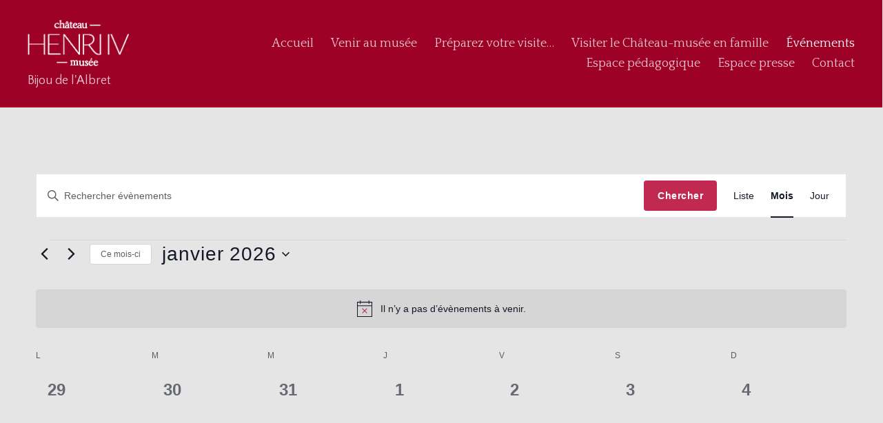

--- FILE ---
content_type: text/css
request_url: https://chateau-nerac.fr/wp-content/plugins/wikilookup/assets/jquery.wikilookup-0.2.3.min.css?ver=6.9
body_size: 4408
content:
.wl-pageInfoWidget{position:relative;background-color:#fff;color:#000}.wl-pageInfoWidget.wl-dark{background-color:#000;color:#fff}.wl-pageInfoWidget.wl-dark .wl-pageInfoWidget-view-fader{background:-moz-linear-gradient(top,rgba(0,0,0,0) 0,#000 100%);background:-webkit-linear-gradient(top,rgba(0,0,0,0) 0,#000 100%);background:linear-gradient(to bottom,rgba(0,0,0,0) 0,#000 100%)}.wl-pageInfoWidget.wl-dark.wl-pageInfoWidget-wikipedia .wl-pageInfoWidget-box-text .wl-pageInfoWidget-view-logo{min-width:100%;min-height:25px;background-repeat:no-repeat;background-image:url("data:image/svg+xml,%3C%3Fxml version='1.0' encoding='UTF-8'%3F%3E%3Csvg xmlns='http://www.w3.org/2000/svg' viewBox='0 0 500 85'%3E%3Cg transform='translate(-357.71 -784.65)'%3E%3Cpath fill='%23fff' d='m412.99 806.72s-1.468-2.984-1.968-3.976c-3.336-6.612-3.264-6.964-6.636-7.408-0.944-0.124-1.432-0.244-1.432-0.712v-2.092l0.284-0.204c6.092-8e-3 19.648-8e-3 19.648-8e-3l0.52 0.172v2.084c0 0.476-0.34 0.72-1.032 0.72l-1.424 0.204c-3.6 0.28-3.012 1.752-0.62 6.516l22.708 46.46 0.776 0.212 20.16-47.844c0.7-1.928 0.592-3.296-0.308-4.1-0.904-0.784-1.54-1.248-3.876-1.344l-1.892-0.096c-0.232 0-0.452-0.084-0.664-0.24-0.208-0.148-0.316-0.344-0.316-0.58v-1.992l0.288-0.204h22.776l0.232 0.204v1.992c0 0.54-0.308 0.812-0.916 0.812-2.984 0.132-5.196 0.78-6.628 1.936-1.436 1.164-2.556 2.768-3.36 4.852 0 0-18.54 42.436-24.884 56.54-2.428 4.624-4.816 4.2-6.916-0.132-4.436-9.136-16.928-36.852-16.928-36.852l-7.592-14.92z'%3E%3C/path%3E%3Cpath fill='%23fff' d='m449.37 792.3s-12.812-0.04-18.516 0l-0.284 0.204v1.984c0 0.244 0.104 0.436 0.312 0.584 0.212 0.156 0.428 0.236 0.66 0.236l0.916 0.1c2.332 0.096 3.404 0.708 3.724 1.092 0.556 0.68 0.832 1.416-0.516 4.356l-23.92 47.708-0.628-0.164s-17.132-36.124-22.092-48.208c-0.516-1.252-0.748-2.18-0.748-2.752 0-1.228 1.108-1.892 3.324-1.984l2.584-0.108c0.684 0 1.032-0.264 1.032-0.812v-1.984l-0.232-0.204s-20.52-0.024-24.76 0l-0.232 0.204v2.084c0 0.376 0.476 0.608 1.432 0.712 2.604 0.14 4.316 0.556 5.14 1.248 0.82 0.7 1.688 2.468 2.84 5.224 6.228 14.96 19.46 41.656 25.904 56.86 1.856 4.152 4.188 4.796 7.02-0.128 4.904-9.096 18.2-36.872 18.2-36.872l10.472-19.584c1.22-2.068 2.396-3.912 2.992-4.772 1.092-1.572 1.704-1.868 4.688-2.008 0.608 0 0.916-0.272 0.916-0.82v-1.984l-0.228-0.212z'%3E%3C/path%3E%3Cpath fill='%23fff' d='m488.33 854.23c0 2.288 1.04 3.64 4.368 3.952l2.184 0.212c0.312 0 0.624 0.204 0.624 0.62v2.184l-0.104 0.212s-7.904-0.212-11.128-0.212c-2.912 0-11.024 0.212-11.024 0.212l-0.208-0.212v-2.184c0-0.416 0.312-0.62 0.728-0.62l2.08-0.212c3.432-0.312 4.472-1.976 4.472-3.952v-34.632c0-2.284-1.252-2.916-4.472-3.22l-2.08-0.216c-0.416 0-0.728-0.096-0.728-0.416v-2.396l0.104-0.208s8.216 0.208 11.44 0.208c2.808 0 10.816-0.208 10.816-0.208l0.104 0.208v2.288c0 0.312-0.208 0.52-0.624 0.52l-2.184 0.212c-3.224 0.308-4.368 1.144-4.368 3.228v34.632z'%3E%3C/path%3E%3Cpath fill='%23fff' d='m519.02 854.23c0 2.288 1.352 3.432 4.368 3.952l1.144 0.212c0.312 0.1 0.624 0.204 0.624 0.62v2.184l-0.104 0.212s-6.552-0.212-9.672-0.212c-2.912 0-11.44 0.212-11.44 0.212l-0.208-0.212v-2.184c0-0.416 0.312-0.62 0.728-0.62l2.08-0.212c3.12-0.312 4.472-1.976 4.472-3.952v-34.632c0-2.284-1.144-2.916-4.472-3.22l-2.08-0.216c-0.416 0-0.728-0.096-0.728-0.416v-2.396l0.104-0.208s8.528 0.208 11.752 0.208c2.916 0 9.464-0.208 9.464-0.208l0.104 0.208v2.288c0 0.312-0.208 0.416-0.624 0.52l-1.144 0.212c-3.224 0.62-4.368 1.144-4.368 3.228v15.704c3.432 0 5.408-1.764 9.984-6.656 4.16-4.58 7.384-8.42 7.384-10.4 0-0.836-0.936-1.768-3.016-2.084-0.416-0.1-0.624-0.208-0.624-0.52v-2.396l0.104-0.1s8.424 0.208 11.44 0.208c2.704 0 7.28-0.208 7.28-0.208l0.312 0.1v2.396c0 0.312-0.312 0.52-0.832 0.52-4.056 0.312-6.864 0.52-10.608 4.784l-8.944 10.292c-1.768 1.876-2.392 3.016-2.392 3.852 0 0.624 0.416 1.14 0.936 1.764l15.704 18.928c1.248 1.452 3.744 2.08 5.824 2.492l0.52 0.1c0.312 0.104 0.728 0.312 0.728 0.624v2.184l-0.312 0.104s-5.512-0.104-8.424-0.104c-2.6 0-6.344 0.104-6.344 0.104l-0.104-0.104v-1.248c0-1.356-0.104-2.492-1.56-4.156l-11.544-14.356c-1.56-2.084-3.224-2.596-5.512-2.596v15.404z'%3E%3C/path%3E%3Cpath fill='%23fff' d='m575.09 854.23c0 2.288 1.04 3.64 4.368 3.952l2.184 0.212c0.312 0 0.624 0.204 0.624 0.62v2.184l-0.104 0.212s-7.904-0.212-11.128-0.212c-2.912 0-11.024 0.212-11.024 0.212l-0.208-0.212v-2.184c0-0.416 0.312-0.62 0.728-0.62l2.08-0.212c3.432-0.312 4.472-1.976 4.472-3.952v-34.632c0-2.284-1.248-2.916-4.472-3.22l-2.08-0.216c-0.416 0-0.728-0.096-0.728-0.416v-2.396l0.104-0.208s8.216 0.208 11.44 0.208c2.808 0 10.816-0.208 10.816-0.208l0.104 0.208v2.288c0 0.312-0.208 0.52-0.624 0.52l-2.184 0.212c-3.224 0.308-4.368 1.144-4.368 3.228v34.632z'%3E%3C/path%3E%3Cpath fill='%23fff' d='m597.56 819.8c0-3.224-1.352-3.328-6.24-3.64-0.624 0-0.728-0.308-0.728-0.52v-2.392l0.208-0.104c1.56 0 7.696 0.208 10.712 0.208 2.912 0 7.072-0.208 10.92-0.208 14.76 0 17.464 7.276 17.464 12.692 0 6.244-3.016 16.016-17.776 16.016-2.6 0-4.68-0.212-6.556-1.04v13.928c0 2.288 1.248 2.812 4.58 3.328l2.084 0.312c0.416 0.104 0.728 0.212 0.728 0.624v2.184l-0.1 0.208s-8.32-0.208-11.544-0.208c-2.912 0-10.712 0.208-10.712 0.208l-0.104-0.208v-2.184c0-0.416 0.208-0.52 0.624-0.624l2.184-0.312c3.224-0.416 4.264-1.352 4.264-3.328l-8e-3 -34.94zm8.008 18.1c2.08 0.836 4.68 0.936 6.76 0.936 6.244 0 9.248-3.752 9.248-11.752 0-8.944-4.056-10.92-9.768-10.92-4.996 0-6.244 0.936-6.244 3.64l4e-3 18.096z'%3E%3C/path%3E%3Cpath fill='%23fff' d='m647.81 861.2c-3.12 0-10.292 0.212-10.292 0.212l-0.108-0.212v-2.288c0-0.204 0.108-0.516 0.624-0.516l2.396-0.212c3.228-0.312 4.164-2.392 4.164-4.468v-34.32c0-2.4-1.252-2.812-4.164-3.016l-2.396-0.216c-0.624-0.096-0.624-0.308-0.624-0.416v-2.396l0.108-0.208s8.108 0.208 11.228 0.208h15.288c3.12 0 10.508-0.208 10.508-0.208l0.212 0.208c0.1 4.472 0.828 8.536 1.56 12.484l-2.596 0.416c-1.14-3.852-3.116-9.36-9.772-9.36h-8.32c-1.976 0-3.016 0.728-3.016 2.492v15.084h7.796c2.916 0 3.64-1.248 4.06-3.328l0.62-2.184c0-0.312 0.212-0.524 0.624-0.524h1.764c0.212 0 0.212 0.108 0.212 0.312-0.212 2.288-0.624 5.204-0.624 7.7 0 2.596 0.416 4.784 0.624 7.176l-0.212 0.212h-1.764c-0.516 0-0.732-0.212-0.732-0.524l-0.52-2.284c-0.416-2.084-1.352-3.228-4.064-3.228h-7.792v15.916c0 1.972 1.136 3.948 3.016 3.948h9.88c5.304 0 8.22-3.328 9.464-8.74l2.596 0.312-2.084 11.956-0.208 0.208s-6.136-0.208-9.256-0.208l-18.2 0.012z'%3E%3C/path%3E%3Cpath fill='%23fff' d='m686.92 858.39 2.392-0.212c3.124-0.312 4.164-1.248 4.164-4.468v-34.32c0-2.712-0.736-2.712-4.164-3.016l-2.28-0.216c-0.416 0-0.736-0.208-0.736-0.52v-2.288l0.1-0.208s9.156 0.208 11.032 0.208c1.968 0 11.024-0.208 13.728-0.208 17.368 0 25.9 10.816 25.9 24.648 0 18.204-12.9 23.604-24.44 23.604-8.32 0-11.956-0.208-15.18-0.208-3.124 0-11.028 0.208-11.028 0.208l-0.104-0.208v-2.184c-8e-3 -0.3 0.204-0.612 0.616-0.612zm23.196 0c11.436 0 17.892-4.26 17.892-18.828 0-10.812-2.396-23.404-19.868-23.404-4.056 0-6.656 0.624-6.656 3.232v34.32c0 2.904 0.724 4.68 8.632 4.68z'%3E%3C/path%3E%3Cpath fill='%23fff' d='m761.61 854.23c0 2.288 1.04 3.64 4.368 3.952l2.184 0.212c0.312 0 0.624 0.204 0.624 0.62v2.184l-0.104 0.212s-7.904-0.212-11.124-0.212c-2.916 0-11.024 0.212-11.024 0.212l-0.212-0.212v-2.184c0-0.416 0.312-0.62 0.728-0.62l2.084-0.212c3.428-0.312 4.472-1.976 4.472-3.952v-34.632c0-2.284-1.252-2.916-4.472-3.22l-2.084-0.216c-0.416 0-0.728-0.096-0.728-0.416v-2.396l0.104-0.208s8.216 0.208 11.432 0.208c2.808 0 10.82-0.208 10.82-0.208l0.1 0.208v2.288c0 0.312-0.212 0.52-0.624 0.52l-2.184 0.212c-3.224 0.308-4.368 1.144-4.368 3.228l8e-3 34.632z'%3E%3C/path%3E%3Cpath fill='%23fff' d='m793.65 858.18 3.016 0.212c0.416 0 0.832 0.312 0.832 0.828v1.976l-0.208 0.212s-11.336-0.212-13.832-0.212c-2.708 0-9.364 0.212-9.364 0.212l-0.212-0.212v-1.976c0-0.516 0.312-0.828 0.836-0.828 4.58-0.312 7.172-1.148 10.084-7.804l23.084-54.084c1.14-2.704 1.976-3.748 3.54-3.748 1.452 0 1.976 1.044 2.804 3.124l21.32 56.368c1.46 4.06 3.54 5.616 7.7 6.032l1.144 0.1c0.52 0 1.04 0.312 1.04 0.836v1.972l-0.312 0.208s-8.008-0.208-12.064-0.208c-3.64 0-13.836 0.208-13.836 0.208l-0.1-0.208v-1.972c0-0.524 0.208-0.836 0.736-0.836l2.912-0.208c3.948-0.308 5.412-1.564 4.368-4.472l-6.344-17.58h-21.632c-2.496 0-3.12 0.416-3.636 1.764l-6.036 15.084c-1.04 2.608 0.312 4.9 4.16 5.212zm25.48-26.424-10.088-27.764h-0.208l-10.4 26.416c-0.416 1.044 0.308 1.352 2.596 1.352h18.1z'%3E%3C/path%3E%3C/g%3E%3C/svg%3E%0A");background-size:auto 20px;background-position-x:0;background-position-y:0}[dir=rtl].wl-pageInfoWidget.wl-dark.wl-pageInfoWidget-wikipedia .wl-pageInfoWidget-box-text .wl-pageInfoWidget-view-logo{background-position-x:calc(100% - 0)}.wl-pageInfoWidget-view-title{font-size:1.5em;font-weight:700}.wl-pageInfoWidget-content-error,.wl-pageInfoWidget-content-pending{padding:1em}.wl-pageInfoWidget-content-ready{display:flex}.wl-pageInfoWidget-content-ready a{text-decoration:none!important}.wl-pageInfoWidget-content-ready .wl-pageInfoWidget-box-text{position:relative;padding:1em 1em .5em 1em}.wl-pageInfoWidget-noimage .wl-pageInfoWidget-content-ready .wl-pageInfoWidget-box-text{padding:1em}.wl-pageInfoWidget-content-ready .wl-pageInfoWidget-box-text .wl-pageInfoWidget-view-logo{margin-bottom:.5em}.wl-pageInfoWidget-wikipedia .wl-pageInfoWidget-content-ready .wl-pageInfoWidget-box-text .wl-pageInfoWidget-view-logo{min-width:100%;min-height:25px;background-repeat:no-repeat;background-image:url("data:image/svg+xml,%3C%3Fxml version='1.0' encoding='UTF-8'%3F%3E%3Csvg xmlns='http://www.w3.org/2000/svg' viewBox='0 0 500 85'%3E%3Cg transform='translate(-357.71 -784.65)'%3E%3Cpath fill='%230' d='m412.99 806.72s-1.468-2.984-1.968-3.976c-3.336-6.612-3.264-6.964-6.636-7.408-0.944-0.124-1.432-0.244-1.432-0.712v-2.092l0.284-0.204c6.092-8e-3 19.648-8e-3 19.648-8e-3l0.52 0.172v2.084c0 0.476-0.34 0.72-1.032 0.72l-1.424 0.204c-3.6 0.28-3.012 1.752-0.62 6.516l22.708 46.46 0.776 0.212 20.16-47.844c0.7-1.928 0.592-3.296-0.308-4.1-0.904-0.784-1.54-1.248-3.876-1.344l-1.892-0.096c-0.232 0-0.452-0.084-0.664-0.24-0.208-0.148-0.316-0.344-0.316-0.58v-1.992l0.288-0.204h22.776l0.232 0.204v1.992c0 0.54-0.308 0.812-0.916 0.812-2.984 0.132-5.196 0.78-6.628 1.936-1.436 1.164-2.556 2.768-3.36 4.852 0 0-18.54 42.436-24.884 56.54-2.428 4.624-4.816 4.2-6.916-0.132-4.436-9.136-16.928-36.852-16.928-36.852l-7.592-14.92z'%3E%3C/path%3E%3Cpath fill='%230' d='m449.37 792.3s-12.812-0.04-18.516 0l-0.284 0.204v1.984c0 0.244 0.104 0.436 0.312 0.584 0.212 0.156 0.428 0.236 0.66 0.236l0.916 0.1c2.332 0.096 3.404 0.708 3.724 1.092 0.556 0.68 0.832 1.416-0.516 4.356l-23.92 47.708-0.628-0.164s-17.132-36.124-22.092-48.208c-0.516-1.252-0.748-2.18-0.748-2.752 0-1.228 1.108-1.892 3.324-1.984l2.584-0.108c0.684 0 1.032-0.264 1.032-0.812v-1.984l-0.232-0.204s-20.52-0.024-24.76 0l-0.232 0.204v2.084c0 0.376 0.476 0.608 1.432 0.712 2.604 0.14 4.316 0.556 5.14 1.248 0.82 0.7 1.688 2.468 2.84 5.224 6.228 14.96 19.46 41.656 25.904 56.86 1.856 4.152 4.188 4.796 7.02-0.128 4.904-9.096 18.2-36.872 18.2-36.872l10.472-19.584c1.22-2.068 2.396-3.912 2.992-4.772 1.092-1.572 1.704-1.868 4.688-2.008 0.608 0 0.916-0.272 0.916-0.82v-1.984l-0.228-0.212z'%3E%3C/path%3E%3Cpath fill='%230' d='m488.33 854.23c0 2.288 1.04 3.64 4.368 3.952l2.184 0.212c0.312 0 0.624 0.204 0.624 0.62v2.184l-0.104 0.212s-7.904-0.212-11.128-0.212c-2.912 0-11.024 0.212-11.024 0.212l-0.208-0.212v-2.184c0-0.416 0.312-0.62 0.728-0.62l2.08-0.212c3.432-0.312 4.472-1.976 4.472-3.952v-34.632c0-2.284-1.252-2.916-4.472-3.22l-2.08-0.216c-0.416 0-0.728-0.096-0.728-0.416v-2.396l0.104-0.208s8.216 0.208 11.44 0.208c2.808 0 10.816-0.208 10.816-0.208l0.104 0.208v2.288c0 0.312-0.208 0.52-0.624 0.52l-2.184 0.212c-3.224 0.308-4.368 1.144-4.368 3.228v34.632z'%3E%3C/path%3E%3Cpath fill='%230' d='m519.02 854.23c0 2.288 1.352 3.432 4.368 3.952l1.144 0.212c0.312 0.1 0.624 0.204 0.624 0.62v2.184l-0.104 0.212s-6.552-0.212-9.672-0.212c-2.912 0-11.44 0.212-11.44 0.212l-0.208-0.212v-2.184c0-0.416 0.312-0.62 0.728-0.62l2.08-0.212c3.12-0.312 4.472-1.976 4.472-3.952v-34.632c0-2.284-1.144-2.916-4.472-3.22l-2.08-0.216c-0.416 0-0.728-0.096-0.728-0.416v-2.396l0.104-0.208s8.528 0.208 11.752 0.208c2.916 0 9.464-0.208 9.464-0.208l0.104 0.208v2.288c0 0.312-0.208 0.416-0.624 0.52l-1.144 0.212c-3.224 0.62-4.368 1.144-4.368 3.228v15.704c3.432 0 5.408-1.764 9.984-6.656 4.16-4.58 7.384-8.42 7.384-10.4 0-0.836-0.936-1.768-3.016-2.084-0.416-0.1-0.624-0.208-0.624-0.52v-2.396l0.104-0.1s8.424 0.208 11.44 0.208c2.704 0 7.28-0.208 7.28-0.208l0.312 0.1v2.396c0 0.312-0.312 0.52-0.832 0.52-4.056 0.312-6.864 0.52-10.608 4.784l-8.944 10.292c-1.768 1.876-2.392 3.016-2.392 3.852 0 0.624 0.416 1.14 0.936 1.764l15.704 18.928c1.248 1.452 3.744 2.08 5.824 2.492l0.52 0.1c0.312 0.104 0.728 0.312 0.728 0.624v2.184l-0.312 0.104s-5.512-0.104-8.424-0.104c-2.6 0-6.344 0.104-6.344 0.104l-0.104-0.104v-1.248c0-1.356-0.104-2.492-1.56-4.156l-11.544-14.356c-1.56-2.084-3.224-2.596-5.512-2.596v15.404z'%3E%3C/path%3E%3Cpath fill='%230' d='m575.09 854.23c0 2.288 1.04 3.64 4.368 3.952l2.184 0.212c0.312 0 0.624 0.204 0.624 0.62v2.184l-0.104 0.212s-7.904-0.212-11.128-0.212c-2.912 0-11.024 0.212-11.024 0.212l-0.208-0.212v-2.184c0-0.416 0.312-0.62 0.728-0.62l2.08-0.212c3.432-0.312 4.472-1.976 4.472-3.952v-34.632c0-2.284-1.248-2.916-4.472-3.22l-2.08-0.216c-0.416 0-0.728-0.096-0.728-0.416v-2.396l0.104-0.208s8.216 0.208 11.44 0.208c2.808 0 10.816-0.208 10.816-0.208l0.104 0.208v2.288c0 0.312-0.208 0.52-0.624 0.52l-2.184 0.212c-3.224 0.308-4.368 1.144-4.368 3.228v34.632z'%3E%3C/path%3E%3Cpath fill='%230' d='m597.56 819.8c0-3.224-1.352-3.328-6.24-3.64-0.624 0-0.728-0.308-0.728-0.52v-2.392l0.208-0.104c1.56 0 7.696 0.208 10.712 0.208 2.912 0 7.072-0.208 10.92-0.208 14.76 0 17.464 7.276 17.464 12.692 0 6.244-3.016 16.016-17.776 16.016-2.6 0-4.68-0.212-6.556-1.04v13.928c0 2.288 1.248 2.812 4.58 3.328l2.084 0.312c0.416 0.104 0.728 0.212 0.728 0.624v2.184l-0.1 0.208s-8.32-0.208-11.544-0.208c-2.912 0-10.712 0.208-10.712 0.208l-0.104-0.208v-2.184c0-0.416 0.208-0.52 0.624-0.624l2.184-0.312c3.224-0.416 4.264-1.352 4.264-3.328l-8e-3 -34.94zm8.008 18.1c2.08 0.836 4.68 0.936 6.76 0.936 6.244 0 9.248-3.752 9.248-11.752 0-8.944-4.056-10.92-9.768-10.92-4.996 0-6.244 0.936-6.244 3.64l4e-3 18.096z'%3E%3C/path%3E%3Cpath fill='%230' d='m647.81 861.2c-3.12 0-10.292 0.212-10.292 0.212l-0.108-0.212v-2.288c0-0.204 0.108-0.516 0.624-0.516l2.396-0.212c3.228-0.312 4.164-2.392 4.164-4.468v-34.32c0-2.4-1.252-2.812-4.164-3.016l-2.396-0.216c-0.624-0.096-0.624-0.308-0.624-0.416v-2.396l0.108-0.208s8.108 0.208 11.228 0.208h15.288c3.12 0 10.508-0.208 10.508-0.208l0.212 0.208c0.1 4.472 0.828 8.536 1.56 12.484l-2.596 0.416c-1.14-3.852-3.116-9.36-9.772-9.36h-8.32c-1.976 0-3.016 0.728-3.016 2.492v15.084h7.796c2.916 0 3.64-1.248 4.06-3.328l0.62-2.184c0-0.312 0.212-0.524 0.624-0.524h1.764c0.212 0 0.212 0.108 0.212 0.312-0.212 2.288-0.624 5.204-0.624 7.7 0 2.596 0.416 4.784 0.624 7.176l-0.212 0.212h-1.764c-0.516 0-0.732-0.212-0.732-0.524l-0.52-2.284c-0.416-2.084-1.352-3.228-4.064-3.228h-7.792v15.916c0 1.972 1.136 3.948 3.016 3.948h9.88c5.304 0 8.22-3.328 9.464-8.74l2.596 0.312-2.084 11.956-0.208 0.208s-6.136-0.208-9.256-0.208l-18.2 0.012z'%3E%3C/path%3E%3Cpath fill='%230' d='m686.92 858.39 2.392-0.212c3.124-0.312 4.164-1.248 4.164-4.468v-34.32c0-2.712-0.736-2.712-4.164-3.016l-2.28-0.216c-0.416 0-0.736-0.208-0.736-0.52v-2.288l0.1-0.208s9.156 0.208 11.032 0.208c1.968 0 11.024-0.208 13.728-0.208 17.368 0 25.9 10.816 25.9 24.648 0 18.204-12.9 23.604-24.44 23.604-8.32 0-11.956-0.208-15.18-0.208-3.124 0-11.028 0.208-11.028 0.208l-0.104-0.208v-2.184c-8e-3 -0.3 0.204-0.612 0.616-0.612zm23.196 0c11.436 0 17.892-4.26 17.892-18.828 0-10.812-2.396-23.404-19.868-23.404-4.056 0-6.656 0.624-6.656 3.232v34.32c0 2.904 0.724 4.68 8.632 4.68z'%3E%3C/path%3E%3Cpath fill='%230' d='m761.61 854.23c0 2.288 1.04 3.64 4.368 3.952l2.184 0.212c0.312 0 0.624 0.204 0.624 0.62v2.184l-0.104 0.212s-7.904-0.212-11.124-0.212c-2.916 0-11.024 0.212-11.024 0.212l-0.212-0.212v-2.184c0-0.416 0.312-0.62 0.728-0.62l2.084-0.212c3.428-0.312 4.472-1.976 4.472-3.952v-34.632c0-2.284-1.252-2.916-4.472-3.22l-2.084-0.216c-0.416 0-0.728-0.096-0.728-0.416v-2.396l0.104-0.208s8.216 0.208 11.432 0.208c2.808 0 10.82-0.208 10.82-0.208l0.1 0.208v2.288c0 0.312-0.212 0.52-0.624 0.52l-2.184 0.212c-3.224 0.308-4.368 1.144-4.368 3.228l8e-3 34.632z'%3E%3C/path%3E%3Cpath fill='%230' d='m793.65 858.18 3.016 0.212c0.416 0 0.832 0.312 0.832 0.828v1.976l-0.208 0.212s-11.336-0.212-13.832-0.212c-2.708 0-9.364 0.212-9.364 0.212l-0.212-0.212v-1.976c0-0.516 0.312-0.828 0.836-0.828 4.58-0.312 7.172-1.148 10.084-7.804l23.084-54.084c1.14-2.704 1.976-3.748 3.54-3.748 1.452 0 1.976 1.044 2.804 3.124l21.32 56.368c1.46 4.06 3.54 5.616 7.7 6.032l1.144 0.1c0.52 0 1.04 0.312 1.04 0.836v1.972l-0.312 0.208s-8.008-0.208-12.064-0.208c-3.64 0-13.836 0.208-13.836 0.208l-0.1-0.208v-1.972c0-0.524 0.208-0.836 0.736-0.836l2.912-0.208c3.948-0.308 5.412-1.564 4.368-4.472l-6.344-17.58h-21.632c-2.496 0-3.12 0.416-3.636 1.764l-6.036 15.084c-1.04 2.608 0.312 4.9 4.16 5.212zm25.48-26.424-10.088-27.764h-0.208l-10.4 26.416c-0.416 1.044 0.308 1.352 2.596 1.352h18.1z'%3E%3C/path%3E%3C/g%3E%3C/svg%3E%0A");background-size:auto 20px;background-position-x:0;background-position-y:0}[dir=rtl].wl-pageInfoWidget-wikipedia .wl-pageInfoWidget-content-ready .wl-pageInfoWidget-box-text .wl-pageInfoWidget-view-logo{background-position-x:calc(100% - 0)}.wl-pageInfoWidget-externalwiki.wl-pageInfoWidget-customlogo .wl-pageInfoWidget-content-ready .wl-pageInfoWidget-box-text .wl-pageInfoWidget-view-logo img{max-height:50px}.wl-pageInfoWidget .wl-pageInfoWidget-view-content{position:relative;overflow-y:hidden;max-height:200px;min-height:100px}.wl-pageInfoWidget .wl-pageInfoWidget-view-content p{margin-top:.4em;margin-bottom:0}.wl-pageInfoWidget .wl-pageInfoWidget-view-link{direction:ltr;display:block;margin-bottom:.5em;color:#3c68cc;font-weight:700;background-image:url("data:image/svg+xml;utf8,%3C%3Fxml version='1.0' encoding='UTF-8'%3F%3E%3Csvg xmlns='http://www.w3.org/2000/svg' width='20' height='20' viewBox='0 0 20 20'%3E%3Cpath d='M8.59 3.42L14.17 9H2v2h12.17l-5.58 5.59L10 18l8-8-8-8z' fill='%233c68cc'/%3E%3C/svg%3E");background-repeat:no-repeat;padding-left:calc(20px + .5em)}.wl-pageInfoWidget .wl-pageInfoWidget-view-articleHistory{direction:ltr;display:block;margin-bottom:.5em;color:#3c68cc;font-weight:700;background-image:url("data:image/svg+xml;utf8,%3C%3Fxml version='1.0' encoding='UTF-8'%3F%3E%3Csvg xmlns='http://www.w3.org/2000/svg' width='20' height='20' viewBox='0 0 20 20'%3E%3Cpath d='M9 6v5h.06l2.48 2.47 1.41-1.41L11 10.11V6z' fill='%233c68cc'/%3E%3Cpath d='M10 1a9 9 0 0 0-7.85 13.35L.5 16H6v-5.5l-2.38 2.38A7 7 0 1 1 10 17v2a9 9 0 0 0 0-18z' fill='%233c68cc'/%3E%3C/svg%3E");background-repeat:no-repeat;padding-left:calc(20px + .5em)}.wl-pageInfoWidget .wl-pageInfoWidget-view-copyrightLink{direction:ltr;display:block;font-size:.8em}.wl-pageInfoWidget .wl-pageInfoWidget-view-copyrightLink,.wl-pageInfoWidget .wl-pageInfoWidget-view-copyrightLink:hover,.wl-pageInfoWidget .wl-pageInfoWidget-view-copyrightLink:visited{color:#666}.wl-pageInfoWidget .wl-pageInfoWidget-view-fader{position:absolute;bottom:0;left:0;height:5em;width:100%;background:-moz-linear-gradient(top,rgba(255,255,255,0) 0,#fff 100%);background:-webkit-linear-gradient(top,rgba(255,255,255,0) 0,#fff 100%);background:linear-gradient(to bottom,rgba(255,255,255,0) 0,#fff 100%)}.wl-pageInfoWidget .wl-pageInfoWidget-view-thumb{position:relative}.wl-pageInfoWidget .wl-pageInfoWidget-view-thumb-fader{position:absolute;bottom:0;left:0;height:50px;width:100%;background:#000;background:-moz-linear-gradient(0deg,rgba(0,0,0,.69651611) 0,rgba(0,0,0,0) 100%);background:-webkit-linear-gradient(0deg,rgba(0,0,0,.69651611) 0,rgba(0,0,0,0) 100%);background:linear-gradient(0deg,rgba(0,0,0,.69651611) 0,rgba(0,0,0,0) 100%)}.wl-pageInfoWidget-creditbar{position:absolute;bottom:0;right:0;color:#fff;min-width:200px}[dir=rtl] .wl-pageInfoWidget-creditbar{right:auto;left:0}.wl-pageInfoWidget-noimage .wl-pageInfoWidget-creditbar{color:#3c68cc}.wl-pageInfoWidget-creditbar-actions{display:flex;justify-content:flex-end;padding:.5em}.wl-pageInfoWidget-creditbar-actions div:not(:first-child){margin-left:1em}[dir=rtl] .wl-pageInfoWidget-creditbar-actions div:not(:first-child){margin-left:0;margin-right:1em}.wl-pageInfoWidget-creditbar-actions a,.wl-pageInfoWidget-creditbar-actions a:hover,.wl-pageInfoWidget-creditbar-actions a:visited{color:#fff;text-decoration:none;font-weight:bolder;border-bottom:1px solid #fff}.wl-pageInfoWidget-noimage .wl-pageInfoWidget-creditbar-actions a,.wl-pageInfoWidget-noimage .wl-pageInfoWidget-creditbar-actions a:hover,.wl-pageInfoWidget-noimage .wl-pageInfoWidget-creditbar-actions a:visited{color:#3c68cc}.wl-pageInfoWidget-state-pending .wl-pageInfoWidget-content-error,.wl-pageInfoWidget-state-pending .wl-pageInfoWidget-content-ready,.wl-pageInfoWidget-state-pending .wl-pageInfoWidget-creditbar{display:none}.wl-pageInfoWidget-state-error .wl-pageInfoWidget-content-pending,.wl-pageInfoWidget-state-error .wl-pageInfoWidget-content-ready,.wl-pageInfoWidget-state-error .wl-pageInfoWidget-creditbar{display:none}.wl-pageInfoWidget-state-ready .wl-pageInfoWidget-content-error,.wl-pageInfoWidget-state-ready .wl-pageInfoWidget-content-pending{display:none}